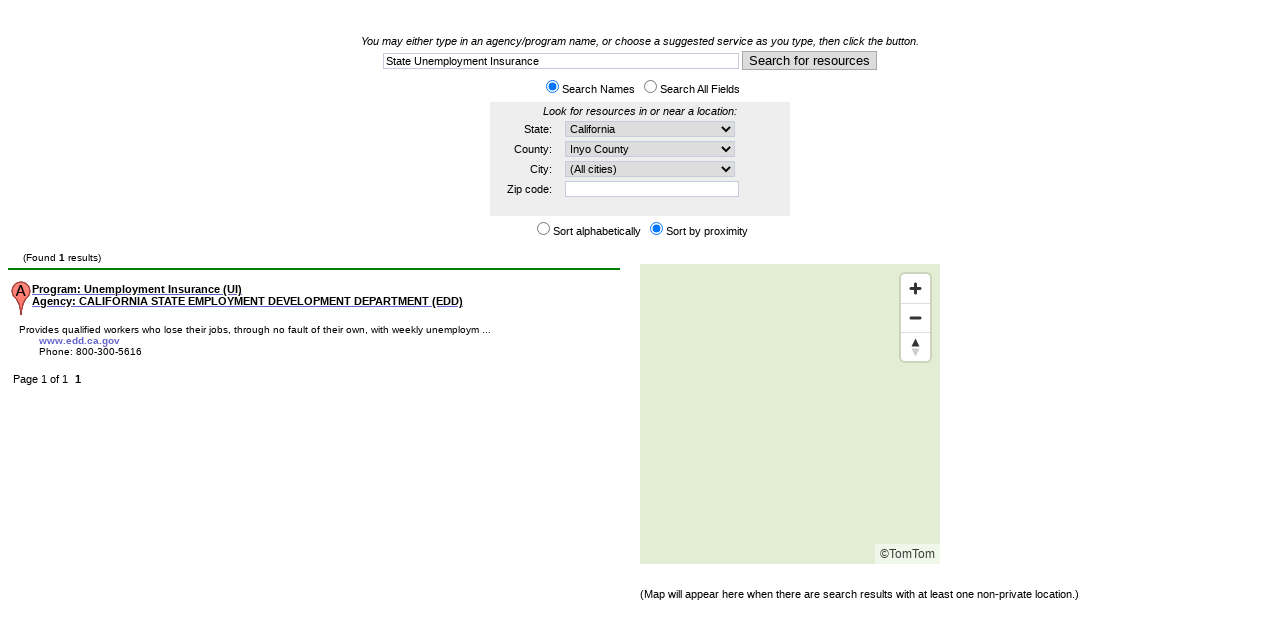

--- FILE ---
content_type: text/html; charset=utf-8
request_url: https://na0.icarol.info/Search.aspx?org=2258&Count=10&NameOnly=True&pst=Coverage&sort=Proximity&Country=United+States&StateProvince=CA&County=Inyo&Search=State%20Unemployment%20Insurance
body_size: 21690
content:


<!DOCTYPE html PUBLIC "-//W3C//DTD XHTML 1.0 Transitional//EN" "http://www.w3.org/TR/xhtml1/DTD/xhtml1-transitional.dtd">
<html xmlns="http://www.w3.org/1999/xhtml">
<head id="Head1"><link href="App_Themes/client_default.css" rel="stylesheet" type="text/css" /><title>

</title><meta name="viewport" content="width=device-width, initial-scale=1" /><link href="tomtom_sdk_6.5.0\maps.css" rel="stylesheet" /><link href="tomtom_sdk_6.5.0\customs.styles.css?1" rel="stylesheet" />
    <script type="text/javascript" src="tomtom_sdk_6.5.0\maps-web.min.js"></script>
    <script  type="text/javascript" src="tomtom_sdk_6.5.0\custom.functions.js?1"></script>

    <style>
        #map {
            width: 300px; 
            height: 300px;
        }
    </style>
<link href="cssHandler.ashx?Org=2258" type="text/css" rel="Stylesheet" media="all" /><style type="text/css">
	.SearchTreeviewCategories1_tvSearchCategories_0 { text-decoration:none; }

</style></head>
<body style="text-align: center;">
    <form method="post" action="./Search.aspx?org=2258&amp;Count=10&amp;NameOnly=True&amp;pst=Coverage&amp;sort=Proximity&amp;Country=United+States&amp;StateProvince=CA&amp;County=Inyo&amp;Search=State+Unemployment+Insurance" onsubmit="javascript:return WebForm_OnSubmit();" id="form1">
<div class="aspNetHidden">
<input type="hidden" name="__EVENTTARGET" id="__EVENTTARGET" value="" />
<input type="hidden" name="__EVENTARGUMENT" id="__EVENTARGUMENT" value="" />
<input type="hidden" name="__LASTFOCUS" id="__LASTFOCUS" value="" />
<input type="hidden" name="__VSTATE" id="__VSTATE" value="H4sIAAAAAAAEAO1b3XLbSHa2MAQIkqIk/2lmahMZq9pkZzKybNnjZMtj7xRF6ocWSTEkLY/nxtUEWmRbIJrTAERRV3mIPFcu8g65T9U+wOQ7aICkbG12szOpnUrEUhHdjf45ffo753wHhH5cWv3MMDfevavKIFLSDzv8h1go3pZhtMvcsyM+ffdufcnc6nKm3GFPcX4u+KTKIj6QSvBw5zfRub43bzOXdUubDbjaWb331S3DWDKK3qpZ3Nn5+vE/ff3k2dOnq+v2xlo9rHjnLHC5p0cMNlaO1aAVjzrcgxRuZPz77Q27yS7qER+F+VvJ5z+/3VjT3Ts8jP0I3UOz8M3XT58++d3Tx4/Xsdiqt1408vg2TvGVQwOVN5ZZHElXjsY+j7j5iTw99Qxzdb24kd8LWN/n3mCj/DrkpAt+EWHvg407Vd1dyKDLo6qMg8jwNorzLmbuyZNnv9sod7k6Fy5v8mgoPXP1gEc9diEDOZo2RBh5RokkSCRLZKLi6vrKxloypZrWwxMRCsgw3ChXRTSvDzbWuxFU21byXEBTCzdWk7GLXe/SuTG/Kr3FfmsHXFbjMJIjccloJ0/+7fNbS9Dkj/gsaaXeWjbw1RFVBhTUWMQqrsvD8Lj/Hqew5ZxwFWLgy6+3n+Dv2dOvn27vbDlVaD9W/GXA40gxf8tpx31fuNBKT57x4GUQ+75JCzh63u2Qu+i/7YUfSvQJOn1Ky0LJ2x0+kpEIBumihe9Gftcd8hEroVQTp6cHio0+WVpa6U5D4GI77UcbKNBEVg5f/7r+4tuLke+cp5Jv7mw/3nR44EoPU7/cjKPThzv/uPnt78vFFxfh8zBZwBHey82Ppdt0IqYGPGqxEQ/HzOUvN4dRNH7+6BGWH8dKbEs1ePTxuO2L0Nt0IEUQPh+FURD+z8f9BStdzAdNJpPtydNkzJPHj3cefddsaE3OpfKgdGhDBakKwocj4SoZytPoIUzlOfo91L02HRZFSvTjiO9LNarxU4bzf7n5Q8x8cSo4BOA+H/Eg+iO3oWrHIWWn3ZwA+rxe33rF5/UwxcTLzUjFfNZORhorhTka0mU+T28nC+gltJVf9KZjnram7UMJK3VGIjh2gUWoCqgYsYusFgd9GJWXSTsfeFXm6EORw8X+f1yE+d0QjhZo/PDWdYt9uBYcHhCJaV9uoq8IoplefgpMH/0Zkmjn/FdaHCNJlz/Heh+tlp6JoBO75sDmXRQPYQMuzeT0Wai1QE3B4LpZs2FAWIMHg2jonDM/xqidx9dtOun+6Ooy18n66L8XNrmfKu/PU2yHn1LQ+FnO8opt/fU1/ewXpOljJQYiYD4p9v8Gjp88e/bLUW+LT34uzf7SUPyL0nPKlhfiQF9Kn7PgfyUWaOGvC5fJnevD7LU70v0TBpBRhetnoC3HgcCS6Y7B96FfhnC3M9tjW4kRU1Ow3av0I4vvPpizVM7FmEXDl5vbjx4lFPD5NdRhYcs0FGTJ97JxetC1FODR4ia0uJpiXd271l9C7n5vmaDG/7L0wgOLHqjn+sJGfxEb1GP0FH9qTLbQw/MdkjtHNP0D+k6k3XrXZO+lwkUEdNmNhe8V3nWQdFIXylNsfIw0Z/kx/ZQ2LM1MTheyq7S4guLaKpK/0rtfE5ncJXo38Nbu/[base64]/riXLD1XRlCgkS+Q64ukb0jw2T2rozCCQtYGao655FTD30WeNauYpfC39hVIhLh0KkHnoA2jl2YvdPjCs1STW/vqjjgwqmRMCHz2cjejf0Bw46Wd2N1hvmdfRbKPCo4B2FX2aiPjIxRgSspA6uKpT1WrLIxp7TT4ytVNh1hES1H+FkVGoSunMqpPpAOHydpZ646ZJ5ZHQqf03fA1qpDhcOE6tKxn1aR/YfOF0cc2gkGX2ZT2lXpy1Ef2ke2LwFdE/Y+kH+XfG85vSF3ashJXQXbc2frOcendGu5KuVZNlOxSgm404Fg5aqMMO639XMpFM9XlcRolqviuK3qdAz9rFQvuTuczZev8QAO5cyuvRdIQiJh12DvAaa6kxXmm83vuTEOXpl7g+k4Ku35wKV/Ti2395Bx4SwEVHQQi4Cz/B4OR9EVHgQnbu9FQyHHgv1qn/lnJHcmvvNFE7NAdeGX5X1k7Dy7kdsX70V+XwQJFPYVPbMp7yMBg/xYBEe2ltba0p8GPKTJdUMXWxlyNQcJPSE6YH0c9QFLlA7npgbJVeGcp+YBjJAVDkQfpwxrsg4U5y4v0CVZP49SgpEDqID7Mh7zHIqjAr7gUIA6S2+8rC8PdwWwGKNxionNQwYE//qQM5XtOzGBputJULOZLv72EDtxupw7X5zQuUP59GDGSZ7GfGkfysCLFQsLKAycI3zlD+MASJ/m6y6nGczERAr4lolCPq9DbVvJ9KOrMMrhzg/5ukqGWfVQMe6b9Yj50/wrWD7WNl+xMQusV1J5LCgesUt2NiQ3ZR7xYMrsI4G8HEL+/ZHEOW8torXNJYLbb7uL691Juy00WUfxBHopHk3VYHpJUzsNJuejr8G/1WAR3Ei+weEpZYBrKKOhzDdEnzzmOq7Qt1NRrO/QNoYQcsrKDQHQRxzxlIug0BDRMCZHW2zEFxy+IFYDs8lcJv8B39wjvGoLpIcKXDlv44GEBs8XhS82gYYBC12ABQBmE2HTZQqlU8ET5zzMoSAwMxC11mQqHDL4/sxq0QCnTAEURfCTiCQq6KKAV22yqYwibjX5hXDlgybFt+RMt5x97nHohXsaGCHEudeUvifPP1BwE+hypd0knwJHX2zSI8SAD5RMiiGsg0X5JtyP61LTJRkHJMo3oUX4hdstp0l+FB40FTsPfiVgQGYLgsZmi4+ZX2pxsrbk/[base64]/RZtxkxYRLELmehQA4m1pdOTIz0PqGXgijGHeLEnEhOCoXUJLsy/3wUzSOP2Aoi6fAr6RUe83CWJmNPgAGmhi0jHxjB4u+sDlGewCSoQ+VjtUtyTs9Ca70JfwOZy4rPTALulK6mTnu1Ft2ID3kTAy6czmN0xdl7oKgH3EZwxswveEdhdGBIR6fUu0pk+OV6a5lWy+ylH/wlxC8JVd4IjCkrdiYguNXTvdaeEeu1HMoP6vMfEhLxp9licgnES9Is99l5oJP5NjwWXLHEgrwNBJrpgj3ZvyJIlSz2BmP8Q3iviuZ4cyDw9vAaEzR5Mld3tQXThMS1yT/YZ9QC8ACirB0rDp8t0ITZHi35GFQ2fKjy3zLhHiM6Uy1mvBwS8/Osz4nL8XipZsru9kSBXEq6kjUc4Ok+OymlVO5jfXKk5CVN2juPIn6L37CRfq5isqPj6ss+1NvInLEB8jAsnAMwlYMrsEwF6Byfy6YnA2c5gsOWkJO/eh+2vt7vbt9/Acwq9w/04igO28oZ0pwj1Q1iv+ZYyD+v7JLjb34tRn/UnHHzbeLhzQ7FvKPYNxb6h2DcU+4Zi31DsG4p9Q7FvKPYNxf6ZKPa9rz75w9Lg/99nfcn4jyXP+ISe8+ce3B5s5LN3qTxv/ZZn5Fbp+X+uxy8i00rO9LlHL36l3R+Y9HPAi7UvKG2Al9E/CEy/RF7C+nCgFq7h2cfpiRKXiDd2RZ2xIGTgpfSei1TE/ojsKjDFEuhtwClXiSO7BjxMmOL3akL/VpcYlPRjOsSNj4KcPHXmQTC/jwlhIhmRS8iYdYj5hDDrHhtKuw7IBFKEeZ02sFxdTph1lMhmg8NEsXs2LTRkTGYFjtYk2/goTiOYqymVyk0GRucO45DDV9sQZShgVgUYQ0AshJWaoHz0h9hhUxm8QuTJW2J2u8VBLaE1Cw4ezCEJiYdsNA5BUXiRaq+4Cvk0KeqYb1PxrVRnFAjh+JJXxuBulnW1xs6w6mdJhSzhg0idOwbhto/BtYfwsNaxQq6VBsrlNg+CcAruTuF4IZQtd4bSywj4ina3s1V1Va9a6HHadci5CRSxMPc6YsM8Uid49mjlqgnbugr68YZht8EACUGZzNfJbhTeiNCVQYi08c2U0o7B/[base64]/[base64]/KD7N7rWQJmVTaOPOasdIvgYz2ds+kgs1r8Wj2TmsdUTyWqaXdb7dZch86PdqOW8JHHq0Mmu5r1tUAG4z38UatdYEjD1tuEcNSfZMRpapjhpfSfZDPNPPOjU14Ayd474Ix1fma8IBL84HeCRPgWaavqMbq/686XbapOLLbM/dIZsjq5wyxlSrXRGeiamMZ3eJcMt5LYATm81MuRKcSzw79i6hfKbbHqeHV2ltJSFT0XR2M4aQmZ5XezHFm5nxrJxQXJhJVXqLuDUrx/2s/f43cE/[base64]/lpfn3FMwof+fWNZe3XReLV7UqfHj3yoJzyLOcQ2XNo74oB8j0AbBf0WI7zCMgREgK7CppyClWsZgXnBLwFqcG87k+tGlMTESzXOEPw1h3uL1acV3GQvCVl1ygxA80vg5aMhJ/NBvbEx4APvWxk0VNMrgC+SVhqIGf1uUNABIuCCZGQ+WNo3h1Sko3kixLS7pje7QrBOcCsZHBOTwSWO/TSSbqC1UGKCIbUHUrsDxSsGyFVxGxj7rxBchmWkapBTU0OM5kgYUQSFnIkQtyVY3ZHX5xDOVvq/gas80abP5M2gf2NPwXvU88oUk7x4K5Z+F6MwVS8JKW4nzQC657x6SolF3fN+y2mlJw4+h9WHP0fK+GDO0hNjF+tfvi60ouvbhWWblG2QqGVq72LMaOX0fH5L+FZRgWqMwAA" />
<input type="hidden" name="__VIEWSTATE" id="__VIEWSTATE" value="" />
</div>

<script type="text/javascript">
//<![CDATA[
var theForm = document.forms['form1'];
if (!theForm) {
    theForm = document.form1;
}
function __doPostBack(eventTarget, eventArgument) {
    if (!theForm.onsubmit || (theForm.onsubmit() != false)) {
        theForm.__EVENTTARGET.value = eventTarget;
        theForm.__EVENTARGUMENT.value = eventArgument;
        theForm.submit();
    }
}
//]]>
</script>


<script src="/WebResource.axd?d=pynGkmcFUV13He1Qd6_TZDguhtXu_e17LhM-Po_tHNuwcx3cy-hDSS7raFGv5vYdCpjWbA2&amp;t=639034954937411579" type="text/javascript"></script>


<script src="/ScriptResource.axd?d=nv7asgRUU0tRmHNR2D6t1CZ47PYVvKPKkbKUH-9hS8qWo9Qber4BfikPRYYeyNuwJXoHvRFIWo5Z3x8-b2-vknB-Kn0UlNTdV_XN_nKuGp5kzhIYhZCcwKXnUFzhWoKjoOxgXg2&amp;t=ffffffff93d1c106" type="text/javascript"></script>
<script src="/ScriptResource.axd?d=NJmAwtEo3Ipnlaxl6CMhvsDGqQGgv6SbW-vYWQqC7McjfR-1K_itFHSc-fqgK1cmL4fCTA_DzKvBJsZp8Sd8TtaOIcxoSO8Q5EtOGS4T7tz3RXYI4rGPHXysnXwVyNofyazavcXvMgHVzIQCPUcBgB61PHA1&amp;t=5c0e0825" type="text/javascript"></script>
<script src="/ScriptResource.axd?d=dwY9oWetJoJoVpgL6Zq8OBlTQSArofwaXslWVaQ27FLHWNcRKlRG5dvjc17rPaxMlLgUwyIsucFQnBkU_kaqa8AtjsfkKuQjwH0MR4px357EScKtOvHql3YcFnlTpg9Z57ztcHC65Qe11GX1-XombBCuzkA1&amp;t=5c0e0825" type="text/javascript"></script>
<script src="/ScriptResource.axd?d=dMtrWYtYVdP90oUUR-ZVm7ABaDhFdtO8i5uPL7TuoBPEjaZHajPhwyIssVEGIX3ykhQez87RJ6MbRX7fev1iDUQkQk_d3lH6HG9XzRg6oZ1QCzAZdQ0Em1vkCD82uhd0jJvE9Q2&amp;t=ffffffff9b7d03cf" type="text/javascript"></script>
<script src="/ScriptResource.axd?d=LkSbRRtTbnpvh0g927IxkErqIZMg0LK96NsKMUI-TG_MTFtaNaZWLcZXjj7opCtVHac5KXyVFqJ1AtHNdK-wwlzRtH3EiZhyXyRGeYsgOLavNFXymhzflNSnP9ZxAgD9EUfNkQ2&amp;t=ffffffff9b7d03cf" type="text/javascript"></script>
<script src="/ScriptResource.axd?d=beb9cQ9ZLEsvO0Gw0Ci-lOFzNYvEMfLyC5bmkBLULKkJAEDRETPmzw4x6JDFGpB1HX551_tJaJ_ZIrLOZGW1KuNLDjCRb3h_3C6fShs5IXaWPxqni1FOVaCjRM6JcKTwuFhpsw2&amp;t=ffffffff9b7d03cf" type="text/javascript"></script>
<script src="/ScriptResource.axd?d=8CjII1v0OLoMNKf5zGXmerLqLlRjZ-cA0YTtEM2Zm3DSKM7vUB6jVntEMLxo74cUbTXTCUEnKWxMhVpNzJPl13addwJM99Ol2k3L6L_Nx9Uv8nHzJ8TmhX8b8teAuJq2zxyPj2decaqlKLqtlweL-ZkgozE1&amp;t=ffffffff9b7d03cf" type="text/javascript"></script>
<script src="/ScriptResource.axd?d=C9WdBxfNqt6Csn74N1Lo1F7PVLomhrSSznX0S1RiUbNa-7ZYNfgKVpEQzsx86-Qw6Egw5ZCajiq_Cr-dW5nZdmYqTJzZ57FuNKuVJiTVT9M4OvdDFGA1aSj6NUSqPd_FswrWnP7LtVcgj5D1b61cdmteBCg1&amp;t=ffffffff9b7d03cf" type="text/javascript"></script>
<script src="/ScriptResource.axd?d=EwsiQnKDlVgWkam2Dn1gFIcU0ANIsAaH9fAqjwEcx8uK1ZzOxc1bpi9nBZswHf6yi2XYt4IlxdPNkU67fWTow0oB_ykbGbZQnqL_ZogXesNIRHMOOICeVWdNqgyQhaSuBYa65XSSm7f2CLG6xoCnw1Ui5V81&amp;t=ffffffff9b7d03cf" type="text/javascript"></script>
<script src="/ScriptResource.axd?d=PIYroJ2IifRhE98stsCPC3vxwRwS-e1esoTI2NqijoCjrurkBGeX9KazYA3HarCHBHz7UXd1sKK-PUzFWHoJEDGO2Vq1cF9sp0VQ9gxbLnzVR2poCydwe-RliPWyWHhZN1CzxRear7hZ7sJn-5pw8icwQxE1&amp;t=ffffffff9b7d03cf" type="text/javascript"></script>
<script type="text/javascript">
//<![CDATA[
function WebForm_OnSubmit() {
if (typeof(ValidatorOnSubmit) == "function" && ValidatorOnSubmit() == false) return false;
return true;
}
//]]>
</script>

<div class="aspNetHidden">

	<input type="hidden" name="__VIEWSTATEENCRYPTED" id="__VIEWSTATEENCRYPTED" value="" />
	<input type="hidden" name="__EVENTVALIDATION" id="__EVENTVALIDATION" value="PiD96E2wF0bDmbf+d7hFadnHkvy5S2AxMeEF+ux5SLY39asS0GuTeFJHxvwvYkE/FjuQ0ZOacyJa/uSDNmvexH1c5p+ptIraP5mDjNE7/YEhpVfZrlTTvpp6U7KWs+wdJNDurL9hpdOGujZW4HpsMJxW7jXaCZRdDqcKRJm5vvK+/LaWQrTXS7tuEK7VWfZlwQ7Sk0g6MiESbb5Mu7K2BS6FuF+d6YsYm5Cehg2V/rv8DickvT/bjRLg/icX3NjjWTL4yfgzhYMVwwJhqN5WuFVRCZRVT/EqQZOCWUT2IDJtRFDN0NB8egkItSOQBjbhVmfWltcbWGwsbvcInmhbgZ0ZzWv+MDMqbMdrYKe+hmz/19RVhQafcfPtTzr+bJlQgEfLyF9laDjnJT5z+bLMfv6Rw92w9E5ecl1RcCRfbGX+o4znyt9VM7Eca/pWDbW1Vy/4uPS4szGxur4n9BAr2eYGObhBqSZU2zVQiupRrE4dgImvb0gsadCmzHznKSYD5XJkB7X9bth+7Rnu0jBngm9aFeQmMYkHhLzv/duGO9CQ0CsOkCtJfsZeBWSo6vKnUxcbn+s/Ewk8Xd60nFZ+haQfeaDVrpBIAnsdQSu1LtWGrtm9umHbdy5/S45gdDvh7Ep7YMpWMREKUl1EQKppICSCOnhosQ/vLM6fAhF53UYwfUU0sRfJDLhbkvEM0xUO8w70Q3GBDewsyQwwhgeaqyq+X7o72vqIvWa+onw8EAV/xN8jHPGQ//SneYrT8gTgOff12lo3XWL/iDxqMJGLBFFVIT7gSYdSr0KP1c9VShphaT/ehZLAiQxLt2/OjGDUTA670dFay9AbyTyGS1qP0yNfbkSbYi432JY5yI/GEX4BYMhYSPvpa7B/qD5n5TgmQYhQi3ogUyxZJoThvTigXXimMJDeRrlomsaxoUszG+N2RkqqqozFheDxRJcXEx2QRAlh5vEkQKRLjvt0KjCGigpitSWG6loT718248ByY9PO7KbTQn/HEylXaiSbCeAhNa5u0PUFNag6krepQ8t25FJGrqTLabvcezqCtltDnxl0RS+XpjVEoEZ3acwVT8i74rfScvUv+w7h+HeqZ48uYDkf8LvrIQu3fFMFY/dHpRI8yYNa0l2uIBjRIN//Hx/uIKrrZWo0rbmyc8wZXQS66DgFYih060PtCOC34w1RMhzG+yOyEwIitsncGdngjhl2YpL11n8L6FqmECPpgfDuvz06p2k4kSo4e0XelmPyKdLtvqd/aLbcm0lE5pnx2l6LCyVdNa+xeMI0KxmJ89dpMBCqF2W/yljCEz6IHGjdojHDZ4/s25TbzC5+RB0huPp5goG1f9ouZ26oYu5016+FhrKs3Sb8Fhw/77Lpqnsfuuvikm/NTNmGphy5RWzn6mm4txdij9gGZ/Cgvyt1VkU9/ABw6o0d7+cpDGf3uZzE+p6bB/ATwyf9ciAe49u7jdRS3VjBk/H1eR14TS1guG042KzGzSnt5wde7q5rKHxNe2E9qqL8bInaRJ3qaSJ5L4GUGc7pIPLDdHYiASdgqyS4aFDrCIiKJ2beA6Qm8b5DY2wneTLmCtTDSQ7V9BPECN6FfG3dppkIGgdXB9yWPuVm1iaeq0txQC/BTKo1Xiu2arzqQ5ViWaK++nB/K+e07/dinhRRVlu3ndl1tm+VWmrlWJF0bYzZdmLhKlzi6c3qhK6LJhkcDQ5YjG9vbPbrLaYQxhFFfsNSUTvDL0UaPz1TbmIoIdAOZ92CEECQHFTc7kqieWG4kKQj1dxWYof/li0wMJxNM0wvqFB4rsgAIKJZfzas9GnKgoPrMZk/[base64]/H21VrkufJLR/ujeV2j+kJX4ixH5aPA5+9HGHSS/7MuQGOXnmzhGyaRItrYFcJ4mkD0vwJoh9bu/jlu6rIRXlVDSS+6FFGRhYFmmHf3wOYuMIfpczrOJTTmiq0gVdfNBLSjHqYrAyE5Wzow8pN+ZPMou58BZTVf4M9lFnXLhYZwRhroL2nGU1LiGfsgEXfRGWA0YTGN9kn/gVxMxHpBtZwl+/LIF/Vf1ZLZj+rRoFYGhtABHZg7w107VmMGRDmLoz6Kmi5tjDWQddp48MvromeULxluK37weUZunvNkTvHjscWYNOJuY1q+cnL4AET4osYQ2L8XGXB21Yvq6+98+fxMtSupY1ns8MKMrC8HL3zbobQmbNeLo0+47J9w8JmDg2HPXVxf//B/fG/5E9FsdchYf/Xuwic5BeVWU0JBEvr5fSYrYhmpPsg/4aougUu8haTtZpMgaM/0KnX3M++QC/tMkVkJolyH2O4VhnborZF7ldbfH26pbDq5X5j7DyMTdTpbm0XFMfP7JLXAKwZjYa28929cvU7wDFHiV6UBSQPBPL+ias+mBOWBY/gzPjk1JnC0RbDiqTPtbzBx9siM2YJ+47mhGUhFFAb4DwzYovtpz0IgHLJTU4QNMeHnmKqHwWgZ3dhTlLvjWyJ4e0thTwyktbMEnNz/BQH6I40bDknpCqm1BIUyeeY6kVQH9quF/2DE7y+hxVTxxy/NaMOZSxEP7IfI5S3psXth5xFe7DH259Dbp6kVi+sx8642rp7M+u4a9V2Hv96SuC1b7SEKsw9JgSP4GIQwDZdJv4hTRzng71x8ngfAd1zZXUpNWmoBLtB6fFcjtN9lfnXdqiR9xMivGGzu8dhjQ1MQ/xgKjkIhR24n6e78rXZ5Aoylg+EZgNxKMUQw9lqA8N5vLZY//jt+Lum17WrqASxYUQxGfK2LEdPUfwhWOTy5uydavlI1atbJhaCEdPpIBHQ1D7ikxrMvQOD9f5za3/j40pWomyTQDNirykJ3je7cGGp/ONB2vXWhQr7JYzQE+G4uWhFOY+Ilz1ljbxJaF8nuwCPhUTLB52JeSg+jXVbAg5dc11Fs2YtFjP9F9XFiCkk5KRXJCyb/wf3MnU0CULhfbzL9iM1UQfX1oJtPxJ7w7WoIABWmlgZc8g9UIx2WSX5LfQzqzTvlrxSJVyoAJ824i0NJ7vQA4+UYZcFWPGI/sTib/NzvvR/4hC8SXl49IvNN3MMVIrQr06kooLlP5TT57b5ZbUcxbq79/5KOQ8uSdO/bfAGcIyvGGy3rETzVUIWaO0G6Xu4zuPHk9fhRmlJk4xLpVuUxEh+Ph563z6CZRMVGc7SKfR6GyIOpRl+r8NInCjMkUxM1gq0F3xjd616Igr+P56dxcxPmj6YvmnbnK6tCFuFCZK/roDOtxEy3WyGiXAc9UhPkukLDqsXUsxEXD1InGhnuc+9FI4rxOLVb4AeHq64jrVQmJvfgBbtzsCiG8//T1xKf9FiBfoeoKDaIl/pg9bnZ+CYt42R/HQeLkK/oBIWnxM7nW/FXJ22NJvns+hCmaWbV7zEgEn1eARRWnCherrfkU20RkMF72176Jp6AZLb71y2eLg5FhiuSw3jKX5j7q6mHD7WEl1xpDBkumh45JgjOH/BPWQARXXWKem2xHweoavokA5DFCAOOLpTvSJ/Ygjv5gIEDitPc2u2A+7+FurjuFKioGH2XHHSkW0GEzMGA+mLlJib+PKagJZj1mnMl8KcrTzKBU3WziXzAnigbJIFdOpxjizs/bo0GWliMHHFq9o/nASi7nQsYUo5oAwNT6OgOWa2LF63Wrkf0/zW6xnQO8ryDDX3p0I2RoCburz1zyJOCYqu03T5hwQQ3wbPqSFUvjiXm/[base64]/+hQklQ565Rh/AATsYD1kOBoaDBpSvffOcTKYfqCZxvC9kNr33tNxCBhBfmPNBpfHbRA+kKuOOzrJpkZkdUrhKj5+1OsRrxsHTh4t8qaiozm0DCrZ0DoZ8HYKTP89iTqtzD+MOPBMXFF7k+5K2mBI+vnshZXIAg362qPrYmH89Gj5BKasOhs/[base64]/Q9+Vv4nhnOJHbC1NYV5N/w24FWyCT+t3CX894Y8A8E8pO6oClylPzlCW1nSUEAJSdQLffpjqEPFS7TGO10k+FfQGSR8foUTLmeL3TdUU7yaBwcOfcsyn17dQvayg0hWYyfMn/p+CXBLeNYpo9QbkIETm4YlM4y6t/Xqfc1BEFyeUrnhzcANdMef3FwgLiFjLVBDlyrX/86jbdn1Tkc/SaRo6N0oTm/Th/0aIOVTaj5GVz5Olud/VcBL7spLyyrP9uP8pD0CsQPg2g858VAb5tw7a/DdOOle2HMgEG89Q9WNM4z4T2XKgszihXKKpjbgkUmgVS3/dQ9rvCNOiglrd/6xat80Y0fvQqBtAmXxiMFTmtfJ5q24gcd9wna3khjQPIcSM2LAaaU3jmIDEkymE/Jllws2d5lrZUtCdER5Qkns5qA9qml0GWEw4GlMKuqwAeTFSsUuGBu2v4NbnPQRmn+8Bj2XKqFfcD7x4viutkNWR+4IQepBT7EWbTp39FvNumEf8Wdt0NqCSNTgbFjDKjFR0nXaUG6uTawMSWazPK7srrTbK/qvu1icczfTj1ebxJJkOFCbXOdohzq9KiFJVgzZ0W8+cRPQSTEs7b9nQAbHPiyj9xzWtfalNRMLlzGsjZBFPuJG04CrN4vlnySudU9SG/nkY0kj0ge4C36zSuinNxVVyNOIyQRKeBofDom2zw4Iwk6Om/i9cERUzzrQqQHZwiIbR9zmvkIgTsDdjTPfXw++LtTh2QW1tfnL0QEwJ5xDD+X12IAM69S6aVWge2CeNEOMkfegNMrbiDlH++NvUHzMFpWpNcZWHKqoJyqw3HT1aTzY32dkM78qryRNSl3Fzi3X40ksK5cI/NQKsJgAflJ2GcBpF6NNfv1cYQxHLoJppA0nY5IFesZw1ETEM+jsXXjd5g6suVhoLDqWuGLQA2FROw/gFokDDEK739SNt6aDPBYvFxrbcOyGN9M7/yz9CqNCjSv5B74hXUNUJqhY2e5DPeby77qeLBh6eLtaWKUdWatS1WX9h9dZVMsPLM3SlyxgfCw5vHfDer5u1Lr93qMydviQGzr2s/jNgPNt/CqmgpVM8CqeDGnBrwmOTiv+LtS4Ea6qrMtUyLdWKDidwqrYH1mv9pckLickaiDFEerdiocELUfJwGcxX7uLcf/csHIjEmDwiyYDZA7K9FtxLQiBnc/[base64]/mZB6EKNwGw2gRVpuXFD0z4luiRTpeSpW2GIZ9ciwgXJivVB6HtgqyYIZk8EOm6tMo0L08KpstrNkxPDAWbnMx0U7B4lcyEXj/mpyodOvU5U5U8d0EikQ3H28+CnaZt1BCVpCb4jfHBJLIDM08/n0Z7rc6fYR99hgJb4l5yN+AzuaANVNSHVQUEhN3dT5Q7OefY0eErOtd10KkQxgQY0XebqxyIvYbKkozozzaRJci/Px4vH/779WwHTtSYtxIW/6Pxizwf+h0xGVZbnmKGJyt/y0Huw3SM45rGnjvnl01tNYMIfpcb5tE6nqPhhyesD9HSpxeiM4iVAzGq1Rkb6TQQhyh/2YHQVSoJ+ldzn6mRHkfFlx3P8EqAin3uDtqKleOmWi/[base64]/WraVbb/5VsHUV56jVLzkzVrdbt8IWZDfT+qloehi4VW0rx7zY+HZzeXQ/uQd+d24+aQGO2TUDUDjohow6xiwaJR1gZJuqPgyWCXPTWolrm/xwIX5juGyHFcEBYIyieQmap6/LcxsOly/Bn+jRmF4vtc14hRGeNlvd2G1kTJESRaVmlfCY7hkAXzrBzSs3Se1HscOU10Co1wQ1tSwtd5HJL3JwrX99vV6Z8RfYPmFcakobkWojnrLItbCbA5VJhMm2dJQuXNOlzrR+ro7+nh/NLEsIKFuovdpLAqs61O0hY3TPzymMhwZMjndZbzyB4LbifJVSV7647Xi/IwIu2pI9sNiYCGSqmDXydFWMr6pstQswGPndxIEiOlNKdw20opIzoRRQTaaggW3x/Zu5wX3B0KP0P3CwIcC2aNMQx5bFZDmly3MA4jH9NCCqr9hrNaWdDJXKSQAN+HpOEdyok/tyKDbee4PRFzjGUihNujPjJZ8tI7/2USDwByDKjOEDXQddXCez2XIZ5U9FW0GLsoK9v1wMFfp1ibMzb8YgKDGej/TO+yRStkJ81+Bnn1DeWRlCBHj6SQwVhZKiiNwq57q1njSU273T66bMeIjIwVQ509PAin2si1m0MYE9P/1HJxY/8d+TWrjEwGCTbhR+NRBllLPOrnVFQ7sBVfZcaKs3uSvSZS5UtyL4LuLCAuHOQr5xYrYnx6ELx4t3CvGKo5I1kj/[base64]/JpNlgPf01KY0fnQIYswtIa5pk1Jc0YQAFq+BWseh6ieedcqER5YmaoyX/T4CrX3RHs2CEtH4+7cc9SEpmUQ2hLovE2rVpLptEgGqFXDpkZpY2LOlfCpjDuaXOc17MYpAkbjD71PkVqNSt3QfC5rUGcglJy4b515k+DLM9oznPjEutrmuXfkdP/2DailRsoj6azySaLGLfO5TPhyzDESnE51g8xO65bMF4TxqwOqVbWEDhbjAGtEyGUzfFf09EcfwKpSH+MlnJAARcvAwb0i1zkPyGgIfeijWR0zqX3WShXR+7v9ItNW42ylFmpM7dJ18m5KICv1xqdEbr6m/bFAhC+mGiOMA7hgNZgG0mYykhgaH5UO19omUwy11XOsCsQqopiZ73imO+0wuv63PhED0JvsxDIpPbdBiscnPf+JCnf95m/ttN/iia/dct/IyFGG/iHZfiDApKe3FXRgzLE4hC6V/2DB9lMTVFPdGgRBpyQotUAM5fDgwAlJ4v/[base64]/ABUdrtuVCsGxheG9CgImd+HqibLQe5awFUlxutFNM1vuvbgT40bzoEcz07moPEmcxx7dI4aLwkIJO9Hn8ZLT9i3CXUavv0TrCmZk3y6fBmu/lmghUCd0i/W9s/JE86JItFUzpr3jXVtRZ6DHi3GE8YS+SJbsWufjhOBbJu0CAUlhavnpIjMmt6jBsOAXh4izZjiWexfuYkTppZezKyZLhJFOTPu/sQjvswUb0RrgojCxUBFF3OTuI=" />
</div>
    <script type="text/javascript">
//<![CDATA[
Sys.WebForms.PageRequestManager._initialize('ScriptManager1', 'form1', ['tpnlSearchText','pnlSearchText','tupdSearchParameters','updSearchParameters','tucGeoSearchParameters$upUsLocationControl','ucGeoSearchParameters_upUsLocationControl','tctl07','ctl07'], [], [], 90, '');
//]]>
</script>


        <!--
	<div id="google_translate_element"></div><script>
	                                         	function googleTranslateElementInit() {
	                                         		new google.translate.TranslateElement({
	                                         			pageLanguage: 'en'
	                                         		}, 'google_translate_element');
	                                         	}
</script><script src="//translate.google.com/translate_a/element.js?cb=googleTranslateElementInit"></script>	
        -->

    <div style="text-align: center;">
        <span style="float: right"></span>
        <table width="100%" class="MainText" cellpadding="0" cellspacing="0">
            <tr>
                <td id="celSearchControl" style="text-align: center" colspan="3">
                    <table style="width: 100%;">
                        <tr>
                            <td>
                                <br /><br />
                                <span id="lblInstructions">
                                <i>You may either type in an agency/program name, or choose a suggested service as you type, then click the button.</i>
                                    </span>
                            </td>
                        </tr>
                        <tr>
                            <td align="center">
                                <div id="pnlSearchText">
	
                                        <input name="txtSearch" type="text" value="State Unemployment Insurance" id="txtSearch" class="Client_TextBox" autocomplete="off" style="width:350px;" />
                                        <div id="pnlACESearch" style="height:250px;overflow-y:scroll;">
		
                                        
	</div>
                                        
                                        
                                        <input type="submit" name="btnSearch" value="Search for resources" onclick="javascript:WebForm_DoPostBackWithOptions(new WebForm_PostBackOptions(&quot;btnSearch&quot;, &quot;&quot;, true, &quot;&quot;, &quot;&quot;, false, false))" id="btnSearch" class="Client_Button" />


                                        &nbsp;&nbsp;&nbsp;&nbsp;&nbsp;&nbsp;
                                            
                                            <a id="lbAdvancedSearch" href="javascript:WebForm_DoPostBackWithOptions(new WebForm_PostBackOptions(&quot;lbAdvancedSearch&quot;, &quot;&quot;, true, &quot;&quot;, &quot;&quot;, false, true))" style="display: none;">[ Advanced Search ]</a>
                                            
                                            
                                            
                                    
</div>
                            </td>
                        </tr>
                        <tr>
                            <td align="center">
                                <table id="radSearchScope" cellspacing="2">
	<tr>
		<td><input id="radSearchScope_0" type="radio" name="radSearchScope" value="srcNames" checked="checked" /><label for="radSearchScope_0">Search Names</label></td><td><input id="radSearchScope_1" type="radio" name="radSearchScope" value="srcAll" /><label for="radSearchScope_1">Search All Fields</label></td>
	</tr>
</table>
                            </td>
                        </tr>
                        <tr>
                            <td align="center">
                                <div id="pnlAdvancedSearch" style="width: 100%;">
	
                                    <div id="updSearchParameters">
		
                                            <div>
                                                <div id="ucGeoSearchParameters_Panel1" style="width:300px;margin: 0 auto; display: block;">
			
    <div id="ucGeoSearchParameters_upUsLocationControl">
				
    <table style="width: 100%; background-color: #EEEEEE;">
        <tr>
            <td colspan="2" style="text-align: center;">
                <i>Look for resources in or near a location:</i>
            </td>
        </tr>
        <tr style='display:none;'>
            <td style="text-align: right; padding-right: 10px;">
                <span id="ucGeoSearchParameters_lblCountry" class="Client_Label">Country:</span>
            </td>
            <td style="text-align: left;">
                <select name="ucGeoSearchParameters$ddCountry" onchange="javascript:setTimeout(&#39;__doPostBack(\&#39;ucGeoSearchParameters$ddCountry\&#39;,\&#39;\&#39;)&#39;, 0)" id="ucGeoSearchParameters_ddCountry" class="Client_TextBox" style="width: 170px;">
					<option value="-1">(All countries)</option>
					<option value="Afghanistan">Afghanistan</option>
					<option value="Albania">Albania</option>
					<option value="Algeria">Algeria</option>
					<option value="American Samoa">American Samoa</option>
					<option value="Andorra">Andorra</option>
					<option value="Angola">Angola</option>
					<option value="Anguilla">Anguilla</option>
					<option value="Antarctica">Antarctica</option>
					<option value="Antigua And Barbuda">Antigua And Barbuda</option>
					<option value="Argentina">Argentina</option>
					<option value="Armenia">Armenia</option>
					<option value="Aruba">Aruba</option>
					<option value="Australia">Australia</option>
					<option value="Austria">Austria</option>
					<option value="Azerbaijan">Azerbaijan</option>
					<option value="Bahamas">Bahamas</option>
					<option value="Bahrain">Bahrain</option>
					<option value="Bangladesh">Bangladesh</option>
					<option value="Barbados">Barbados</option>
					<option value="Belarus">Belarus</option>
					<option value="Belgium">Belgium</option>
					<option value="Belize">Belize</option>
					<option value="Benin">Benin</option>
					<option value="Bermuda">Bermuda</option>
					<option value="Bhutan">Bhutan</option>
					<option value="Bolivia">Bolivia</option>
					<option value="Bosnia And Herzegovina">Bosnia And Herzegovina</option>
					<option value="Botswana">Botswana</option>
					<option value="Bouvet Island">Bouvet Island</option>
					<option value="Brazil">Brazil</option>
					<option value="British Indian Ocean Territory">British Indian Ocean Territory</option>
					<option value="Brunei Darussalam">Brunei Darussalam</option>
					<option value="Bulgaria">Bulgaria</option>
					<option value="Burkina Faso">Burkina Faso</option>
					<option value="Burundi">Burundi</option>
					<option value="Cambodia">Cambodia</option>
					<option value="Cameroon">Cameroon</option>
					<option value="Canada">Canada</option>
					<option value="Cape Verde">Cape Verde</option>
					<option value="Cayman Islands">Cayman Islands</option>
					<option value="Central African Republic">Central African Republic</option>
					<option value="Chad">Chad</option>
					<option value="Chile">Chile</option>
					<option value="China">China</option>
					<option value="Christmas Island">Christmas Island</option>
					<option value="Cocos (Keeling) Islands">Cocos (Keeling) Islands</option>
					<option value="Colombia">Colombia</option>
					<option value="Comoros">Comoros</option>
					<option value="Congo">Congo</option>
					<option value="Congo, The Democratic Republic Of The">Congo, The Democratic Republic Of The</option>
					<option value="Cook Islands">Cook Islands</option>
					<option value="Costa Rica">Costa Rica</option>
					<option value="Cote D&#39;Ivoire">Cote D&#39;Ivoire</option>
					<option value="Croatia">Croatia</option>
					<option value="Cuba">Cuba</option>
					<option value="Cyprus">Cyprus</option>
					<option value="Czech Republic">Czech Republic</option>
					<option value="Denmark">Denmark</option>
					<option value="Djibouti">Djibouti</option>
					<option value="Dominica">Dominica</option>
					<option value="Dominican Republic">Dominican Republic</option>
					<option value="Ecuador">Ecuador</option>
					<option value="Egypt">Egypt</option>
					<option value="El Salvador">El Salvador</option>
					<option value="Equatorial Guinea">Equatorial Guinea</option>
					<option value="Eritrea">Eritrea</option>
					<option value="Estonia">Estonia</option>
					<option value="Ethiopia">Ethiopia</option>
					<option value="Falkland Islands (Malvinas)">Falkland Islands (Malvinas)</option>
					<option value="Faroe Islands">Faroe Islands</option>
					<option value="Fiji">Fiji</option>
					<option value="Finland">Finland</option>
					<option value="France">France</option>
					<option value="French Guiana">French Guiana</option>
					<option value="French Polynesia">French Polynesia</option>
					<option value="French Southern Territories">French Southern Territories</option>
					<option value="Gabon">Gabon</option>
					<option value="Gambia">Gambia</option>
					<option value="Georgia">Georgia</option>
					<option value="Germany">Germany</option>
					<option value="Ghana">Ghana</option>
					<option value="Gibraltar">Gibraltar</option>
					<option value="Greece">Greece</option>
					<option value="Greenland">Greenland</option>
					<option value="Grenada">Grenada</option>
					<option value="Guadeloupe">Guadeloupe</option>
					<option value="Guam">Guam</option>
					<option value="Guatemala">Guatemala</option>
					<option value="Guinea">Guinea</option>
					<option value="Guinea-Bissau">Guinea-Bissau</option>
					<option value="Guyana">Guyana</option>
					<option value="Haiti">Haiti</option>
					<option value="Heard Island And Mcdonald Islands">Heard Island And Mcdonald Islands</option>
					<option value="Holy See (Vatican City State)">Holy See (Vatican City State)</option>
					<option value="Honduras">Honduras</option>
					<option value="Hong Kong">Hong Kong</option>
					<option value="Hungary">Hungary</option>
					<option value="Iceland">Iceland</option>
					<option value="India">India</option>
					<option value="Indonesia">Indonesia</option>
					<option value="Iran, Islamic Republic Of">Iran, Islamic Republic Of</option>
					<option value="Iraq">Iraq</option>
					<option value="Ireland">Ireland</option>
					<option value="Israel">Israel</option>
					<option value="Italy">Italy</option>
					<option value="Jamaica">Jamaica</option>
					<option value="Japan">Japan</option>
					<option value="Jordan">Jordan</option>
					<option value="Kazakhstan">Kazakhstan</option>
					<option value="Kenya">Kenya</option>
					<option value="Kiribati">Kiribati</option>
					<option value="Korea, Democratic People&#39;S Republic Of">Korea, Democratic People&#39;S Republic Of</option>
					<option value="Korea, Republic Of">Korea, Republic Of</option>
					<option value="Kuwait">Kuwait</option>
					<option value="Kyrgyzstan">Kyrgyzstan</option>
					<option value="Lao People&#39;S Democratic Republic">Lao People&#39;S Democratic Republic</option>
					<option value="Latvia">Latvia</option>
					<option value="Lebanon">Lebanon</option>
					<option value="Lesotho">Lesotho</option>
					<option value="Liberia">Liberia</option>
					<option value="Libyan Arab Jamahiriya">Libyan Arab Jamahiriya</option>
					<option value="Liechtenstein">Liechtenstein</option>
					<option value="Lithuania">Lithuania</option>
					<option value="Luxembourg">Luxembourg</option>
					<option value="Macao">Macao</option>
					<option value="Macedonia, The Former Yugoslav Republic Of">Macedonia, The Former Yugoslav Republic Of</option>
					<option value="Madagascar">Madagascar</option>
					<option value="Malawi">Malawi</option>
					<option value="Malaysia">Malaysia</option>
					<option value="Maldives">Maldives</option>
					<option value="Mali">Mali</option>
					<option value="Malta">Malta</option>
					<option value="Marshall Islands">Marshall Islands</option>
					<option value="Martinique">Martinique</option>
					<option value="Mauritania">Mauritania</option>
					<option value="Mauritius">Mauritius</option>
					<option value="Mayotte">Mayotte</option>
					<option value="Mexico">Mexico</option>
					<option value="Micronesia, Federated States Of">Micronesia, Federated States Of</option>
					<option value="Moldova, Republic Of">Moldova, Republic Of</option>
					<option value="Monaco">Monaco</option>
					<option value="Mongolia">Mongolia</option>
					<option value="Montenegro">Montenegro</option>
					<option value="Montserrat">Montserrat</option>
					<option value="Morocco">Morocco</option>
					<option value="Mozambique">Mozambique</option>
					<option value="Myanmar">Myanmar</option>
					<option value="N Mariana Islands">N Mariana Islands</option>
					<option value="Namibia">Namibia</option>
					<option value="Nauru">Nauru</option>
					<option value="Nepal">Nepal</option>
					<option value="Netherlands">Netherlands</option>
					<option value="Netherlands Antilles">Netherlands Antilles</option>
					<option value="New Caledonia">New Caledonia</option>
					<option value="New Zealand">New Zealand</option>
					<option value="Nicaragua">Nicaragua</option>
					<option value="Niger">Niger</option>
					<option value="Nigeria">Nigeria</option>
					<option value="Niue">Niue</option>
					<option value="Norfolk Island">Norfolk Island</option>
					<option value="Norway">Norway</option>
					<option value="Oman">Oman</option>
					<option value="Other">Other</option>
					<option value="Pakistan">Pakistan</option>
					<option value="Palau">Palau</option>
					<option value="Palestinian Territory, Occupied">Palestinian Territory, Occupied</option>
					<option value="Panama">Panama</option>
					<option value="Papua New Guinea">Papua New Guinea</option>
					<option value="Paraguay">Paraguay</option>
					<option value="Peru">Peru</option>
					<option value="Philippines">Philippines</option>
					<option value="Pitcairn">Pitcairn</option>
					<option value="Poland">Poland</option>
					<option value="Portugal">Portugal</option>
					<option value="Puerto Rico">Puerto Rico</option>
					<option value="Qatar">Qatar</option>
					<option value="Reunion">Reunion</option>
					<option value="Romania">Romania</option>
					<option value="Russian Federation">Russian Federation</option>
					<option value="Rwanda">Rwanda</option>
					<option value="Saint Helena">Saint Helena</option>
					<option value="Saint Kitts And Nevis">Saint Kitts And Nevis</option>
					<option value="Saint Lucia">Saint Lucia</option>
					<option value="Saint Maarten">Saint Maarten</option>
					<option value="Saint Pierre And Miquelon">Saint Pierre And Miquelon</option>
					<option value="Saint Vincent And The Grenadines">Saint Vincent And The Grenadines</option>
					<option value="Samoa">Samoa</option>
					<option value="San Marino">San Marino</option>
					<option value="Sao Tome And Principe">Sao Tome And Principe</option>
					<option value="Saudi Arabia">Saudi Arabia</option>
					<option value="Senegal">Senegal</option>
					<option value="Serbia And Montenegro">Serbia And Montenegro</option>
					<option value="Seychelles">Seychelles</option>
					<option value="Sierra Leone">Sierra Leone</option>
					<option value="Singapore">Singapore</option>
					<option value="Slovakia">Slovakia</option>
					<option value="Slovenia">Slovenia</option>
					<option value="Solomon Islands">Solomon Islands</option>
					<option value="Somalia">Somalia</option>
					<option value="South Africa">South Africa</option>
					<option value="South Georgia And The South Sandwich Islands">South Georgia And The South Sandwich Islands</option>
					<option value="Spain">Spain</option>
					<option value="Sri Lanka">Sri Lanka</option>
					<option value="Sudan">Sudan</option>
					<option value="Suriname">Suriname</option>
					<option value="Svalbard And Jan Mayen">Svalbard And Jan Mayen</option>
					<option value="Swaziland">Swaziland</option>
					<option value="Sweden">Sweden</option>
					<option value="Switzerland">Switzerland</option>
					<option value="Syrian Arab Republic">Syrian Arab Republic</option>
					<option value="Taiwan, Province Of China">Taiwan, Province Of China</option>
					<option value="Tajikistan">Tajikistan</option>
					<option value="Tanzania, United Republic Of">Tanzania, United Republic Of</option>
					<option value="Thailand">Thailand</option>
					<option value="Timor-Leste">Timor-Leste</option>
					<option value="Togo">Togo</option>
					<option value="Tokelau">Tokelau</option>
					<option value="Tonga">Tonga</option>
					<option value="Trinidad And Tobago">Trinidad And Tobago</option>
					<option value="Tunisia">Tunisia</option>
					<option value="Turkey">Turkey</option>
					<option value="Turkmenistan">Turkmenistan</option>
					<option value="Turks And Caicos Islands">Turks And Caicos Islands</option>
					<option value="Tuvalu">Tuvalu</option>
					<option value="Uganda">Uganda</option>
					<option value="Ukraine">Ukraine</option>
					<option value="United Arab Emirates">United Arab Emirates</option>
					<option value="United Kingdom">United Kingdom</option>
					<option selected="selected" value="United States">United States</option>
					<option value="United States Minor Outlying Islands">United States Minor Outlying Islands</option>
					<option value="Uruguay">Uruguay</option>
					<option value="Uzbekistan">Uzbekistan</option>
					<option value="Vanuatu">Vanuatu</option>
					<option value="Venezuela">Venezuela</option>
					<option value="Viet Nam">Viet Nam</option>
					<option value="Virgin Islands, British">Virgin Islands, British</option>
					<option value="Virgin Islands, U.S.">Virgin Islands, U.S.</option>
					<option value="Wallis And Futuna">Wallis And Futuna</option>
					<option value="Western Sahara">Western Sahara</option>
					<option value="Yemen">Yemen</option>
					<option value="Zambia">Zambia</option>
					<option value="Zimbabwe">Zimbabwe</option>

				</select>
            </td>
        </tr>
        <tr style='display:none;'>
            <td style="text-align: right; padding-right: 10px;">
                <span id="ucGeoSearchParameters_lblRegion" class="Client_Label">Region:</span>
            </td>
            <td style="text-align: left;">
                
            </td>
        </tr>
        <tr style=''>
            <td style="text-align: right; padding-right: 10px;">
                <span id="ucGeoSearchParameters_lblStateProvince" class="Client_Label">State:</span>
            </td>
            <td style="text-align: left;">
                <select name="ucGeoSearchParameters$ddStateProvince" onchange="javascript:setTimeout(&#39;__doPostBack(\&#39;ucGeoSearchParameters$ddStateProvince\&#39;,\&#39;\&#39;)&#39;, 0)" id="ucGeoSearchParameters_ddStateProvince" class="Client_TextBox" style="width: 170px;">
					<option value="-1">(entire country)</option>
					<option value="AL">Alabama</option>
					<option value="AK">Alaska</option>
					<option value="AS">American Samoa</option>
					<option value="AZ">Arizona</option>
					<option value="AR">Arkansas</option>
					<option selected="selected" value="CA">California</option>
					<option value="CO">Colorado</option>
					<option value="CT">Connecticut</option>
					<option value="DE">Delaware</option>
					<option value="DC">District Of Columbia</option>
					<option value="FM">Federated States of Micronesia</option>
					<option value="FL">Florida</option>
					<option value="GA">Georgia</option>
					<option value="GU">Guam</option>
					<option value="HI">Hawaii</option>
					<option value="ID">Idaho</option>
					<option value="IL">Illinois</option>
					<option value="IN">Indiana</option>
					<option value="IA">Iowa</option>
					<option value="KS">Kansas</option>
					<option value="KY">Kentucky</option>
					<option value="LA">Louisiana</option>
					<option value="ME">Maine</option>
					<option value="MH">Marshall Islands</option>
					<option value="MD">Maryland</option>
					<option value="MA">Massachusetts</option>
					<option value="MI">Michigan</option>
					<option value="MN">Minnesota</option>
					<option value="MS">Mississippi</option>
					<option value="MO">Missouri</option>
					<option value="MT">Montana</option>
					<option value="NE">Nebraska</option>
					<option value="NV">Nevada</option>
					<option value="NH">New Hampshire</option>
					<option value="NJ">New Jersey</option>
					<option value="NM">New Mexico</option>
					<option value="NY">New York</option>
					<option value="NC">North Carolina</option>
					<option value="ND">North Dakota</option>
					<option value="MP">Northern Mariana Islands</option>
					<option value="OH">Ohio</option>
					<option value="OK">Oklahoma</option>
					<option value="OR">Oregon</option>
					<option value="PW">Palau</option>
					<option value="PA">Pennsylvania</option>
					<option value="PR">Puerto Rico</option>
					<option value="RI">Rhode Island</option>
					<option value="SC">South Carolina</option>
					<option value="SD">South Dakota</option>
					<option value="TN">Tennessee</option>
					<option value="TX">Texas</option>
					<option value="UT">Utah</option>
					<option value="VT">Vermont</option>
					<option value="VI">Virgin Islands</option>
					<option value="VA">Virginia</option>
					<option value="WA">Washington</option>
					<option value="WV">West Virginia</option>
					<option value="WI">Wisconsin</option>
					<option value="WY">Wyoming</option>

				</select>
            </td>
        </tr>
        <tr style=''>
            <td style="text-align: right; padding-right: 10px;">
                <span id="ucGeoSearchParameters_lblCounty" class="Client_Label">County:</span>
            </td>
            <td style="text-align: left;">
                <select name="ucGeoSearchParameters$ddCounty" onchange="javascript:setTimeout(&#39;__doPostBack(\&#39;ucGeoSearchParameters$ddCounty\&#39;,\&#39;\&#39;)&#39;, 0)" id="ucGeoSearchParameters_ddCounty" class="Client_TextBox" style="width: 170px;">
					<option value="-1">(All counties)</option>
					<option value="Alameda">Alameda County</option>
					<option value="Alpine">Alpine County</option>
					<option value="Amador">Amador County</option>
					<option value="Butte">Butte County</option>
					<option value="Calaveras">Calaveras County</option>
					<option value="Colusa">Colusa County</option>
					<option value="Contra Costa">Contra Costa County</option>
					<option value="Del Norte">Del Norte County</option>
					<option value="El Dorado">El Dorado County</option>
					<option value="Fresno">Fresno County</option>
					<option value="Glenn">Glenn County</option>
					<option value="Humboldt">Humboldt County</option>
					<option value="Imperial">Imperial County</option>
					<option selected="selected" value="Inyo">Inyo County</option>
					<option value="Kern">Kern County</option>
					<option value="Kings">Kings County</option>
					<option value="Lake">Lake County</option>
					<option value="Lassen">Lassen County</option>
					<option value="Los Angeles">Los Angeles County</option>
					<option value="Madera">Madera County</option>
					<option value="Marin">Marin County</option>
					<option value="Mariposa">Mariposa County</option>
					<option value="Mendocino">Mendocino County</option>
					<option value="Merced">Merced County</option>
					<option value="Modoc">Modoc County</option>
					<option value="Mono">Mono County</option>
					<option value="Monterey">Monterey County</option>
					<option value="Napa">Napa County</option>
					<option value="Nevada">Nevada County</option>
					<option value="Orange">Orange County</option>
					<option value="Placer">Placer County</option>
					<option value="Plumas">Plumas County</option>
					<option value="Riverside">Riverside County</option>
					<option value="Sacramento">Sacramento County</option>
					<option value="San Benito">San Benito County</option>
					<option value="San Bernardino">San Bernardino County</option>
					<option value="San Diego">San Diego County</option>
					<option value="San Francisco">San Francisco County</option>
					<option value="San Joaquin">San Joaquin County</option>
					<option value="San Luis Obispo">San Luis Obispo County</option>
					<option value="San Mateo">San Mateo County</option>
					<option value="Santa Barbara">Santa Barbara County</option>
					<option value="Santa Clara">Santa Clara County</option>
					<option value="Santa Cruz">Santa Cruz County</option>
					<option value="Shasta">Shasta County</option>
					<option value="Sierra">Sierra County</option>
					<option value="Siskiyou">Siskiyou County</option>
					<option value="Solano">Solano County</option>
					<option value="Sonoma">Sonoma County</option>
					<option value="Stanislaus">Stanislaus County</option>
					<option value="Sutter">Sutter County</option>
					<option value="Tehama">Tehama County</option>
					<option value="Trinity">Trinity County</option>
					<option value="Tulare">Tulare County</option>
					<option value="Tuolumne">Tuolumne County</option>
					<option value="Ventura">Ventura County</option>
					<option value="Yolo">Yolo County</option>
					<option value="Yuba">Yuba County</option>

				</select>
            </td>
        </tr>
        <tr style=''>
            <td style="text-align: right; padding-right: 10px;">
                <span id="ucGeoSearchParameters_lblCity" class="Client_Label">City:</span>
            </td>
            <td style="text-align: left;">
                <select name="ucGeoSearchParameters$ddCity" onchange="javascript:setTimeout(&#39;__doPostBack(\&#39;ucGeoSearchParameters$ddCity\&#39;,\&#39;\&#39;)&#39;, 0)" id="ucGeoSearchParameters_ddCity" class="Client_TextBox" style="width: 170px;">
					<option selected="selected" value="-1">(All cities)</option>
					<option value="Aberdeen">Aberdeen</option>
					<option value="Alabama Hills">Alabama Hills</option>
					<option value="Big Pine">Big Pine</option>
					<option value="Bishop">Bishop</option>
					<option value="Cartago">Cartago</option>
					<option value="Chalfant">Chalfant</option>
					<option value="Chalfant Valley">Chalfant Valley</option>
					<option value="Chalfant Vly">Chalfant Vly</option>
					<option value="Darwin">Darwin</option>
					<option value="Death Valley">Death Valley</option>
					<option value="Death Valley Junction">Death Valley Junction</option>
					<option value="Dolomite">Dolomite</option>
					<option value="Hammil Valley">Hammil Valley</option>
					<option value="Independence">Independence</option>
					<option value="Keeler">Keeler</option>
					<option value="Laws">Laws</option>
					<option value="Little Lake">Little Lake</option>
					<option value="Lone Pine">Lone Pine</option>
					<option value="Olancha">Olancha</option>
					<option value="Panamint Springs">Panamint Springs</option>
					<option value="Pearsonville">Pearsonville</option>
					<option value="Round Valley">Round Valley</option>
					<option value="Rovana">Rovana</option>
					<option value="Shoshone">Shoshone</option>
					<option value="Stove Pipe Wells">Stove Pipe Wells</option>
					<option value="Swall Meadows">Swall Meadows</option>
					<option value="Swansea">Swansea</option>
					<option value="Tecopa">Tecopa</option>
					<option value="Tecopa Hot Springs">Tecopa Hot Springs</option>

				</select>
            </td>
        </tr>
        <tr style=''>
            <td style="text-align: right; padding-right: 10px;">
                <span id="ucGeoSearchParameters_lblPostalCode" class="Client_Label">Zip code:</span>
            </td>
            <td style="text-align: left;">
                <input name="ucGeoSearchParameters$txtPostalCode" type="text" id="ucGeoSearchParameters_txtPostalCode" class="Client_TextBox" style="width: 168px;" />
            </td>
        </tr>
        <tr>
            <td>
            <td>
                 <span id="ucGeoSearchParameters_RegularExpressionValidator1" style="visibility:hidden;">Invalid Postal/Zip Code</span>
            </td>
        </tr>
    </table>
        
			</div>

		</div>

                                                <table id="rblProximitySortType" cellspacing="2">
			<tr>
				<td><input id="rblProximitySortType_0" type="radio" name="rblProximitySortType" value="Alphabetical" /><label for="rblProximitySortType_0">Sort alphabetically</label></td><td><input id="rblProximitySortType_1" type="radio" name="rblProximitySortType" value="Proximity" checked="checked" /><label for="rblProximitySortType_1">Sort by proximity</label></td>
			</tr>
		</table>
                                            </div>
                                        
	</div>
                                
</div>
                            </td>
                        </tr>
                    </table>
                </td>
            </tr>
            <tr>
                <td style="text-align: center; text-align: -moz-center !important;" colspan="3">
                    <span id="lblStatus" class="Validator"></span>
                </td>
            </tr>
            <tr>
                <td style="width: 50%; vertical-align: top; padding-right: 20px;">
                    <table cellspacing="0" style="width: 100%;">
                        <tr>
                            <td style="text-align: left; width: 100%" class="TopicHeader">
                                <span id="lblSearchResults"></span>
                                &nbsp;
                                <span id="lblResultCount" style="font-size: 10px; font-weight: normal;">(Found <b>1</b> results)</span>
                            <div style="padding-left: 5px;" />
                            </td>
                        </tr>
                        <tr>
                            <td>
                                
                                        <div style="margin-top: 3px; text-align: left;" />
                                        <table cellspacing="0" style="width: 100%;">
                                            <tr>
                                                <td style="text-align: left; width: 100%;" class="DetailsHeaderBackground" colspan="2">
                                                    <a onclick="window.open(&quot;http://na0.icarol.info/ResourceView2.aspx?First=1&amp;country=United States&amp;sp=CA&amp;county=Inyo&amp;org=2258&amp;agencynum=43328300&quot;);return false;" id="rptSearchResults_A2_0" href="javascript:WebForm_DoPostBackWithOptions(new WebForm_PostBackOptions(&quot;rptSearchResults$ctl00$A2&quot;, &quot;&quot;, true, &quot;&quot;, &quot;&quot;, false, true))">
                                                        <div style="width: 100%; cursor: pointer;" class="DetailsHeader">
                                                            <span style="width: 100%;"><table cellspacing=0 cellpadding=0><tr><td width='20px' valign='top' style='padding-top:5px;'><img src='/images/MapMarkers/A.png' border=0 /></td><td class='DetailsHeader'>Program: Unemployment Insurance (UI)<br />Agency: CALIFORNIA STATE EMPLOYMENT DEVELOPMENT DEPARTMENT (EDD)</td></tr></table></span>
                                                        </div>
                                                    </a>
                                                </td>
                                            </tr>
                                            <tr>
                                                <td style="text-align: left; padding-left: 10px; padding-top: 7px; padding-bottom: 10px;"
                                                    colspan="2" class="SearchDetails">
                                                    <div id="rptSearchResults_pnlResult_0">
	
                                                        <span id="rptSearchResults_lblDescription_0">Provides qualified workers who lose their jobs, through no fault of their own, with weekly unemploym ...<br /></span>
                                                        <a onclick="window.open(&quot;http://www.edd.ca.gov&quot;);return false;" id="rptSearchResults_hlAgencyName_0" href="javascript:WebForm_DoPostBackWithOptions(new WebForm_PostBackOptions(&quot;rptSearchResults$ctl00$hlAgencyName&quot;, &quot;&quot;, true, &quot;&quot;, &quot;&quot;, false, true))" style="padding-left: 20px">www.edd.ca.gov<br /></a>
                                                        
                                                        
                                                        <span id="rptSearchResults_lblPhone_0" style="padding-left: 20px">Phone: 800-300-5616</span>
                                                    
</div>
                                                </td>
                                            </tr>
                                        </table>
                                    
                            </td>
                        </tr>
                        <tr>
                            <td>
                                <table cellpadding="3" cellspacing="1" border="0" class="PagerContainerTable">
	<tr>
		<td class="PagerInfoCell">Page 1 of 1</td><td class="PagerCurrentPageCell"><span class="PagerHyperlinkStyle"  title="Showing Results 1 to 1 of 1" ><strong> 1 </strong></span></td>
	</tr>
</table>
                            </td>
                        </tr>
                    </table>
                </td>
                <td style="vertical-align: top; text-align: left;">
                    <table cellspacing="0" width="100%">
                        <tr>
                            <td style="text-align: left; width: 100%">
                                
                            </td>
                        </tr>
                        <tr>
                            <td style="text-align: left; padding-left: 5px;">
                                
                                <div style="margin-top: 3px" />
                                <div id="ctl07">
	
                                        <a href="#SearchTreeviewCategories1_tvSearchCategories_SkipLink" style="position:absolute;left:-10000px;top:auto;width:1px;height:1px;overflow:hidden;">Skip Navigation Links.</a><div id="SearchTreeviewCategories1_tvSearchCategories">

	</div><a id="SearchTreeviewCategories1_tvSearchCategories_SkipLink"></a>

                                    
</div>
                            </td>
                        </tr>
                        <tr>
                            <td>
                                
                            </td>
                        </tr>
                    </table>
                    <br />
                    
                    <div id="map"></div>
                    <span id="lblMapStatus"><br /><br />(Map will appear here when there are search results with at least one non-private location.)</span>
                </td>
            </tr>
        </table>
    </div>
    
<script type="text/javascript">
//<![CDATA[
var Page_Validators =  new Array(document.getElementById("ucGeoSearchParameters_RegularExpressionValidator1"));
//]]>
</script>

<script type="text/javascript">
//<![CDATA[
var ucGeoSearchParameters_RegularExpressionValidator1 = document.all ? document.all["ucGeoSearchParameters_RegularExpressionValidator1"] : document.getElementById("ucGeoSearchParameters_RegularExpressionValidator1");
ucGeoSearchParameters_RegularExpressionValidator1.controltovalidate = "ucGeoSearchParameters_txtPostalCode";
ucGeoSearchParameters_RegularExpressionValidator1.errormessage = "Invalid Postal/Zip Code";
ucGeoSearchParameters_RegularExpressionValidator1.evaluationfunction = "RegularExpressionValidatorEvaluateIsValid";
ucGeoSearchParameters_RegularExpressionValidator1.validationexpression = "^[ \\t]*(\\d{5}-\\d{4}|\\d{5}|([A-Z,a-z]{1}\\d{1}[A-Z,a-z]{1} *(\\d{1}[A-Z,a-z]{1}\\d{1})?$))";
//]]>
</script>


<script type="text/javascript">
//<![CDATA[

var Page_ValidationActive = false;
if (typeof(ValidatorOnLoad) == "function") {
    ValidatorOnLoad();
}

function ValidatorOnSubmit() {
    if (Page_ValidationActive) {
        return ValidatorCommonOnSubmit();
    }
    else {
        return true;
    }
}
        Sys.Application.add_init(function() {
    $create(AjaxControlToolkit.AutoCompleteBehavior, {"completionInterval":50,"completionListElementID":"pnlACESearch","completionSetCount":100,"contextKey":"2258","delimiterCharacters":"","id":"aceSearchResources","serviceMethod":"GetTaxonomyList","servicePath":"AutoCompleteCategoryNames.asmx","useContextKey":true}, null, null, $get("txtSearch"));
});

document.getElementById('ucGeoSearchParameters_RegularExpressionValidator1').dispose = function() {
    Array.remove(Page_Validators, document.getElementById('ucGeoSearchParameters_RegularExpressionValidator1'));
}
//]]>
</script>
</form>
    <script type="text/javascript"> 
        var jsonMap = [{"Lat":38.6859652,"Long":-121.794237,"Label":"<a href='http://na0.icarol.info/ResourceView2.aspx?First=1&country=United States&sp=CA&county=Inyo&org=2258&agencynum=43328300' target=_blank style='font-size:11px'>Unemployment Insurance (UI)</a>"},{"Lat":38.5854,"Long":-121.4925,"Label":"<a href='http://na0.icarol.info/ResourceView2.aspx?First=1&country=United States&sp=CA&county=Inyo&org=2258&agencynum=43328302' target=_blank style='font-size:11px'>Unemployment Insurance (UI)<br />Site: Main Office</a><br />Confidential location"}];
        var labels = 'ABCDEFGHIJKLMNOPQRSTUVWXYZ';

        if (Object.keys(jsonMap).length !== 0 && jsonMap.constructor !== Object && jsonMap[0]['Label'] == "Center") {
            var map = tt.map({
                key: 'Vr5G8I8fLL8RCMo8xrd0RzGfD2EgJSuW',
                container: 'map',
                center: [jsonMap[0]['Lat'], jsonMap[0]['Long']],
                zoom: jsonMap[0]['Zoom'],
                dragPan: !isMobileOrTablet()
            });
            map.addControl(new tt.NavigationControl());
        }
        else {
            var map = tt.map({
                key: 'Vr5G8I8fLL8RCMo8xrd0RzGfD2EgJSuW',
                container: 'map',
                center: [0, 0],
                zoom: 15,
                dragPan: !isMobileOrTablet()
            });

            map.addControl(new tt.NavigationControl());

            var bounds = new tt.LngLatBounds();
            var points = [];
            var PointId = 1;
            var i = 0;
            for (var key in jsonMap) {

                var lat = parseFloat(jsonMap[key]['Lat']);
                var long = parseFloat(jsonMap[key]['Long']);
                var iconUrl = 'url(images/MapMarkers/' + labels[i % labels.length] + '.png)';
                var contentString = jsonMap[key]['Label'];
                var _coordinate = [long, lat];
                var _properties = findPointInPoints(points, _coordinate);

                points.push(
                    {
                        coordinates: _coordinate,
                        properties:
                        {
                            id: PointId,
                            name: contentString,
                            label: '',
                            degree: _properties.degree,
                            iconUrl: iconUrl
                        }
                    });

                bounds.extend([long, lat]);

                PointId += 1;
                i++;
            }


            BindMapEvents(map, points);

            if (bounds != null) {
                map.fitBounds(bounds, {
                    padding: { top: 20, bottom: 20, left: 20, right: 20 },
                    maxZoom: 14
                });
            }
        }
    </script> 
</body>
</html>


--- FILE ---
content_type: application/javascript
request_url: https://na0.icarol.info/tomtom_sdk_6.5.0/custom.functions.js?1
body_size: 2990
content:
var markersOnTheMap = {};
var eventListenersAdded = false;
var _map;

function isMobileOrTablet() {
    var check = false;
    // eslint-disable-next-line
    (function (a) { if (/(android|bb\d+|meego).+mobile|avantgo|bada\/|blackberry|blazer|compal|elaine|fennec|hiptop|iemobile|ip(hone|od)|iris|kindle|lge |maemo|midp|mmp|mobile.+firefox|netfront|opera m(ob|in)i|palm( os)?|phone|p(ixi|re)\/|plucker|pocket|psp|series(4|6)0|symbian|treo|up\.(browser|link)|vodafone|wap|windows ce|xda|xiino|android|ipad|playbook|silk/i.test(a) || /1207|6310|6590|3gso|4thp|50[1-6]i|770s|802s|a wa|abac|ac(er|oo|s\-)|ai(ko|rn)|al(av|ca|co)|amoi|an(ex|ny|yw)|aptu|ar(ch|go)|as(te|us)|attw|au(di|\-m|r |s )|avan|be(ck|ll|nq)|bi(lb|rd)|bl(ac|az)|br(e|v)w|bumb|bw\-(n|u)|c55\/|capi|ccwa|cdm\-|cell|chtm|cldc|cmd\-|co(mp|nd)|craw|da(it|ll|ng)|dbte|dc\-s|devi|dica|dmob|do(c|p)o|ds(12|\-d)|el(49|ai)|em(l2|ul)|er(ic|k0)|esl8|ez([4-7]0|os|wa|ze)|fetc|fly(\-|_)|g1 u|g560|gene|gf\-5|g\-mo|go(\.w|od)|gr(ad|un)|haie|hcit|hd\-(m|p|t)|hei\-|hi(pt|ta)|hp( i|ip)|hs\-c|ht(c(\-| |_|a|g|p|s|t)|tp)|hu(aw|tc)|i\-(20|go|ma)|i230|iac( |\-|\/)|ibro|idea|ig01|ikom|im1k|inno|ipaq|iris|ja(t|v)a|jbro|jemu|jigs|kddi|keji|kgt( |\/)|klon|kpt |kwc\-|kyo(c|k)|le(no|xi)|lg( g|\/(k|l|u)|50|54|\-[a-w])|libw|lynx|m1\-w|m3ga|m50\/|ma(te|ui|xo)|mc(01|21|ca)|m\-cr|me(rc|ri)|mi(o8|oa|ts)|mmef|mo(01|02|bi|de|do|t(\-| |o|v)|zz)|mt(50|p1|v )|mwbp|mywa|n10[0-2]|n20[2-3]|n30(0|2)|n50(0|2|5)|n7(0(0|1)|10)|ne((c|m)\-|on|tf|wf|wg|wt)|nok(6|i)|nzph|o2im|op(ti|wv)|oran|owg1|p800|pan(a|d|t)|pdxg|pg(13|\-([1-8]|c))|phil|pire|pl(ay|uc)|pn\-2|po(ck|rt|se)|prox|psio|pt\-g|qa\-a|qc(07|12|21|32|60|\-[2-7]|i\-)|qtek|r380|r600|raks|rim9|ro(ve|zo)|s55\/|sa(ge|ma|mm|ms|ny|va)|sc(01|h\-|oo|p\-)|sdk\/|se(c(\-|0|1)|47|mc|nd|ri)|sgh\-|shar|sie(\-|m)|sk\-0|sl(45|id)|sm(al|ar|b3|it|t5)|so(ft|ny)|sp(01|h\-|v\-|v )|sy(01|mb)|t2(18|50)|t6(00|10|18)|ta(gt|lk)|tcl\-|tdg\-|tel(i|m)|tim\-|t\-mo|to(pl|sh)|ts(70|m\-|m3|m5)|tx\-9|up(\.b|g1|si)|utst|v400|v750|veri|vi(rg|te)|vk(40|5[0-3]|\-v)|vm40|voda|vulc|vx(52|53|60|61|70|80|81|83|85|98)|w3c(\-| )|webc|whit|wi(g |nc|nw)|wmlb|wonu|x700|yas\-|your|zeto|zte\-/i.test(a.substr(0, 4))) check = true; })(navigator.userAgent || navigator.vendor || window.opera);
    return check;
}
window.isMobileOrTablet = window.isMobileOrTablet || isMobileOrTablet;



function BindMapEvents(map, points) {
    _map = map;

    var geoJson = {
        type: 'FeatureCollection',
        features: points.map(function (point) {
            return {
                type: 'Feature',
                geometry: {
                    type: 'Point',
                    coordinates: point.coordinates
                },
                properties: point.properties
            };
        })
    };



    map.on('load', function () {
        map.addSource('point-source', {
            type: 'geojson',
            data: geoJson,
            cluster: true,
            clusterMaxZoom: 14,
            clusterRadius: 80
        });

        map.addLayer({
            id: 'clusters',
            type: 'circle',
            source: 'point-source',
            filter: ['has', 'point_count'],
            paint: {
                'circle-color': [
                    'step',
                    ['get', 'point_count'],
                    '#6ECC39',
                    4,
                    '#6ECC39',
                    7,
                    '#6ECC39'
                ],
                'circle-radius': [
                    'step',
                    ['get', 'point_count'],
                    15,
                    4,
                    15,
                    7,
                    15
                ],
                'circle-stroke-width': 1,
                'circle-stroke-color': 'white',
                'circle-stroke-opacity': 1
            }
        });

        map.addLayer({
            id: 'cluster-count',
            type: 'symbol',
            source: 'point-source',
            filter: ['has', 'point_count'],
            layout: {
                'text-field': '{point_count_abbreviated}',
                'text-size': 16
            },
            paint: {
                'text-color': 'white'
            }
        });

        map.on('data', function (e) {
            if (e.sourceId !== 'point-source' || !map.getSource('point-source').loaded()) {
                return;
            }
            refreshMarkers();
            if (!eventListenersAdded) {
                map.on('move', refreshMarkers);
                map.on('moveend', refreshMarkers);
                eventListenersAdded = true;
            }
        });

        map.on('click', 'clusters', function (e) {
            var features = map.queryRenderedFeatures(e.point, { layers: ['clusters'] });
            var clusterId = features[0].properties.cluster_id;
            map.getSource('point-source').getClusterExpansionZoom(clusterId, function (err, zoom) {
                if (err) {
                    return;
                }
                map.easeTo({
                    center: features[0].geometry.coordinates,
                    zoom: zoom + 0.5
                });
            });
        });
    });
}

function refreshMarkers() {
    Object.keys(markersOnTheMap).forEach(function (id) {
        markersOnTheMap[id].remove();
        delete markersOnTheMap[id];
    });

    _map.querySourceFeatures('point-source').forEach(function (feature) {
        if (feature.properties && !feature.properties.cluster) {
            var id = parseInt(feature.properties.id, 10);
            if (!markersOnTheMap[id]) {

                var markerElement = document.createElement('div');
                var markerContentElement = document.createElement('div');
                markerElement.appendChild(markerContentElement);

                var iconElement = document.createElement('div');
                iconElement.className = 'marker-icon deg' + feature.properties.degree;
                iconElement.style.backgroundImage = feature.properties.iconUrl;
                markerContentElement.appendChild(iconElement);

                //console.log(feature.properties.id + ' - ' + feature.properties.degree);

                var newMarker = new tt.Marker({ element: markerElement, anchor: 'bottom' }).setLngLat(feature.geometry.coordinates);
                newMarker.addTo(_map);
                newMarker.setPopup(new tt.Popup({ offset: 1, className: 'deg' + feature.properties.degree }).setHTML(feature.properties.name));
                markersOnTheMap[id] = newMarker;
            }
        }
    });
}

function findPointInPoints(points, _coordinate) {
    var matchMarkers = new Array();
    var properties = { degree: -1 }
    points.forEach(function (point) {
        if (point.coordinates[0] == _coordinate[0] && point.coordinates[1] == _coordinate[1]) {
            matchMarkers.push(point);
        }
    });

    if (matchMarkers.length == 1) {
        properties.degree = 0;
        matchMarkers[0].properties.degree = 180;
    } else if (matchMarkers.length == 2) {
        properties.degree = 0;
        matchMarkers[0].properties.degree = 225;
        matchMarkers[1].properties.degree = 135;
    } else if (matchMarkers.length == 3) {
        properties.degree = 45;
        matchMarkers[0].properties.degree = 135;
        matchMarkers[1].properties.degree = 225;
        matchMarkers[2].properties.degree = 315;
    } else if (matchMarkers.length == 4) {
        properties.degree = 45;
        matchMarkers[0].properties.degree = 135;
        matchMarkers[1].properties.degree = 225;
        matchMarkers[2].properties.degree = 315;
        matchMarkers[3].properties.degree = 0;
    }


    return properties;
}

function createPopupText(pagedResults, token, cssMode, orgNum, db, labelMarker) {
    var href = '<a href="../../../resourceview.html?id=' + pagedResults.document.organization_id + '&amp;token=' + token + '&amp;cssMode=' + cssMode + '&amp;orgNum=' + orgNum + '&amp;db=' + db + '&amp;culture=null">';

    var contentString = '<div class="content">' + '<h5 id="firstHeading" class="firstHeading">' + href + labelMarker + ". " + pagedResults.document.name + '</a></h5>';

    if (pagedResults.document.description !== undefined &&
        pagedResults.document.description != null &&
        pagedResults.document.description !== "") {
        contentString = contentString + '<p>More details: ' + pagedResults.document.description + '</p>';

    }

    if (pagedResults.document.address !== undefined &&
        pagedResults.document.address != null &&
        pagedResults.document.address !== "") {
        contentString = contentString + '<p>' + pagedResults.document.address;
    }

    var phoneNumber = "";
    if (pagedResults.document.phone_number !== undefined &&
        pagedResults.document.phone_number != null &&
        pagedResults.document.phone_number !== "") {
        phoneNumber = phoneNumber + pagedResults.document.phone_number + '</p>';
    } else
        contentString = contentString + '</p>';

    if (phoneNumber !== "")
        contentString = contentString + '<br/>' + phoneNumber;

    contentString = contentString + '</div>';

    return contentString;

}